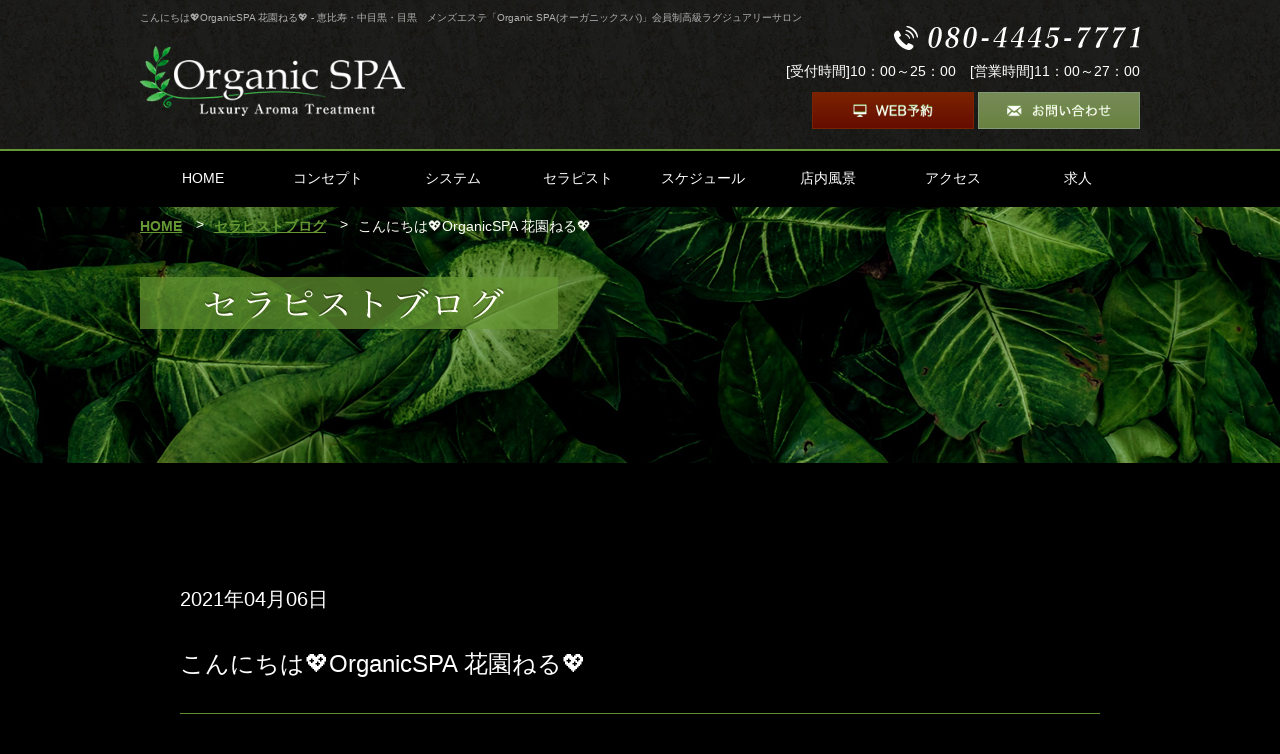

--- FILE ---
content_type: text/html; charset=UTF-8
request_url: https://organicspa.jp/blog/%E3%81%93%E3%82%93%E3%81%AB%E3%81%A1%E3%81%AForganicspa-%E8%8A%B1%E5%9C%92%E3%81%AD%E3%82%8B-5/
body_size: 14449
content:
<!DOCTYPE html>
<html lang="ja"
	itemscope 
	itemtype="http://schema.org/WebSite" 
	prefix="og: http://ogp.me/ns#"  class="no-js">

<head>
    <meta charset="UTF-8">
  <meta name="format-detection" content="telephone=no">
  <meta name="viewport" content="width=device-width">
  <link rel="stylesheet" type="text/css" href="https://organicspa.jp/wp/wp-content/themes/organicspa/css/style.css?20191030">
  <link rel="stylesheet" type="text/css" href="https://organicspa.jp/wp/wp-content/themes/organicspa/css/sp.css?20191007_1" media="screen and (max-width: 640px)">
  <link rel="stylesheet" type="text/css" href="https://organicspa.jp/wp/wp-content/themes/organicspa/css/jquery.bxslider.css">
  <script>(function(html){html.className = html.className.replace(/\bno-js\b/,'js')})(document.documentElement);</script>
<title>こんにちは&#x1f496;OrganicSPA 花園ねる&#x1f496; &#8211; 恵比寿のラグジュアリーサロン・メンズエステ『オーガニックスパ』</title>
  <script>
    (function(i, s, o, g, r, a, m) {
      i['GoogleAnalyticsObject'] = r;
      i[r] = i[r] || function() {
        (i[r].q = i[r].q || []).push(arguments)
      }, i[r].l = 1 * new Date();
      a = s.createElement(o),
        m = s.getElementsByTagName(o)[0];
      a.async = 1;
      a.src = g;
      m.parentNode.insertBefore(a, m)
    })(window, document, 'script', 'https://www.google-analytics.com/analytics.js', 'ga');

    ga('create', 'UA-84071018-2', 'auto');
    ga('send', 'pageview');

  </script>
</head>

<body class="blog-template-default single single-blog postid-6773">
  <!-- /*** 2017.06.13 サーバー移管 ***/ -->

  <div id="wrapper" class="blog">
    <div id="header" class="outer-block">
      <div class="inner-block">
        <h1 class="pc">
          こんにちは&#x1f496;OrganicSPA 花園ねる&#x1f496; -
          恵比寿・中目黒・目黒　メンズエステ「Organic SPA(オーガニックスパ)」会員制高級ラグジュアリーサロン</h1>
        <div class="logo"><a href="https://organicspa.jp/"><img src="https://organicspa.jp/wp/wp-content/themes/organicspa/img/common/logo.png" alt="OrganicSPA Luxury Men's Aroma Treatment"></a></div>

        <div class="info-area pc">
          <div class="tel"><img src="https://organicspa.jp/wp/wp-content/themes/organicspa/img/common/tel01.png" alt="080-4445-7771"></div>
          <div class="business-time">[受付時間]10：00～25：00　[営業時間]11：00～27：00</div>
          <div class="btn-box">
            <ul class="btn-ul">
              <li class="btn01"><a href="https://organicspa.jp/reservation/"><img src="https://organicspa.jp/wp/wp-content/themes/organicspa/img/common/btn_text01.png" alt="WEB予約"></a></li>
              <li class="btn02"><a href="https://organicspa.jp/contact/"><img src="https://organicspa.jp/wp/wp-content/themes/organicspa/img/common/btn_text02.png" alt="お問い合わせ"></a></li>
            </ul>
          </div>
        </div>

        <div class="navi-sp sp">
          <div class="menu-btn"><img src="https://organicspa.jp/wp/wp-content/themes/organicspa/img/common/menu.png" alt="menu"></div>
          <ul class="menu-body">
            <li><a class="li01" href="https://organicspa.jp/">HOME</a></li>
            <li><a class="li02" href="https://organicspa.jp/concept/">コンセプト</a></li>
            <li><a class="li03" href="https://organicspa.jp/system/">システム</a></li>
            <li><a class="li04" href="https://organicspa.jp/therapist/">セラピスト</a></li>
            <li><a class="li05" href="https://organicspa.jp/schedule/">スケジュール</a></li>
            <li><a class="li06" href="https://organicspa.jp/view/">店内風景</a></li>
            <li><a class="li07" href="https://organicspa.jp/access/">アクセス</a></li>
            <li><a class="li07" href="https://organicspa.jp/recruit_therapist/">求人</a></li>
          </ul>
        </div>

      </div>
    </div>
    <!--/ header -->

    <div id="navi" class="outer-block font01 pc">
      <div class="inner-block">
        <ul class="navi-ul">
          <li><a class="li01" href="https://organicspa.jp/">HOME</a></li>
            <li><a class="li02" href="https://organicspa.jp/concept/">コンセプト</a></li>
              <li><a class="li03" href="https://organicspa.jp/system/">システム</a></li>
                <li><a class="li04" href="https://organicspa.jp/therapist/">セラピスト</a></li>
                  <li><a class="li05" href="https://organicspa.jp/schedule/">スケジュール</a></li>
                    <li><a class="li06" href="https://organicspa.jp/view/">店内風景</a></li>
                      <li><a class="li07" href="https://organicspa.jp/access/">アクセス</a></li>
                        <li><a class="li07" href="https://organicspa.jp/recruit_therapist/">求人</a></li>
        </ul>
      </div>
    </div>
    <!--/ navi -->

    <div id="visual" class="outer-block btmpage">
    <div class="inner-block">
      <div class="bread">
        <ul class="bread-ul">
          <li><a href="https://organicspa.jp">HOME</a></li>
          <li><a href="https://organicspa.jp/blog/">セラピストブログ</a></li>
          <li><span>こんにちは&#x1f496;OrganicSPA 花園ねる&#x1f496;</span></li>
        </ul>
      </div>
      <div class="btmpage-title"><img src="https://organicspa.jp/wp/wp-content/themes/organicspa/img/blog/page_title.png" alt="ブログ"></div>
    </div>
  </div><!--/ visual -->
  
  <div class="outer-block blog_main">
    <div class="title">
      <time datetime="2021-04-06">2021年04月06日</time>
      <p>こんにちは&#x1f496;OrganicSPA 花園ねる&#x1f496;</p>
    </div>
    
    <div class="document">
	    	    <div dir="ltr">すっかり春だ〜！！</div>
<div dir="ltr"><span style="color: #000000;"><span data-removefontsize="true" data-originalcomputedfontsize="16">でも昨日の夜は少し寒かったですね&#x1f324;</span></span></div>
<div dir="ltr"><span style="color: #000000;"> </span></div>
<div dir="ltr"><span style="color: #000000;"><span data-removefontsize="true" data-originalcomputedfontsize="16">春になって、今すごく髪の毛を切りたい欲が出てきました〜！！！</span></span></div>
<div dir="ltr"><span style="color: #000000;"><span data-removefontsize="true" data-originalcomputedfontsize="16">なんだかんだ2年くらい伸ばしてるな〜<wbr />ヘアアレンジも好きだからロングも楽しいけど、<wbr />バッサリイメチェンしたくなる時もある〜✌︎✌︎&#x1f490;&#x1f490;</span></span></div>
<div dir="ltr"><span style="color: #000000;"><span data-removefontsize="true" data-originalcomputedfontsize="16">今がそれ❗️&#x1f493;</span></span></div>
<div dir="ltr"><span style="color: #000000;"> </span></div>
<div dir="ltr"><span style="color: #000000;"><span style="color: #000000;"><span data-removefontsize="true" data-originalcomputedfontsize="16">どっちが似合うか直接意見欲しいです&#x1f497;</span></span></span></div>
<div dir="ltr"><span style="color: #000000;"> </span></div>
<div dir="ltr"><span style="color: #000000;"> </span></div>
<div dir="ltr"><span style="color: #000000;"><span data-removefontsize="true" data-originalcomputedfontsize="16">p.s 本当に太りすぎてねるちゃんピンチ❣️❣️</span></span></div>
<div dir="ltr"><span style="color: #000000;"> </span></div>
<div dir="ltr"><span style="color: #000000;"> </span></div>
<div dir="ltr"><span style="color: #000000;"><span data-removefontsize="true" data-originalcomputedfontsize="16">本日もよろしくお願いします&#x1f48b;&#x1f48b;</span></span></div>
	        </div>
    
    <div class="paging-area">
          <a class="prev page-numbers" href="https://organicspa.jp/blog/%e4%b9%85%e3%80%85organicspa%e5%88%9d%e9%9f%b3%e3%81%8b%e3%81%bb-2/">＜</a>
          <div class="itiran_btn">
        <a href="https://organicspa.jp/blog/">一覧へ戻る</a>
      </div>
          <a class="next page-numbers" href="https://organicspa.jp/blog/4%e6%9c%88%f0%9f%8c%bf-organicspa-%e6%97%a5%e5%90%91%e3%82%82%e3%81%ad/">＞</a>
        </div>
  </div><!--/ blog_list -->
  
  
<!-- Google Tag Manager (noscript) -->
<noscript><iframe src="https://www.googletagmanager.com/ns.html?id=GTM-MB5KPF9"
height="0" width="0" style="display:none;visibility:hidden"></iframe></noscript>
<!-- End Google Tag Manager (noscript) -->
<div id="pagetop" class="hvr-pop">
  <a href="#wrapper"><img src="https://organicspa.jp/wp/wp-content/themes/organicspa/img/common/pagetop.png" alt="TOP"></a>
</div>

<div id="with-btm" class="info-area sp">
  <div class="time-tel-block">
    <div class="business-time">[受付時間]10：00～25：00<br>[営業時間]11：00～27：00</div>
    <div class="tel"><a href="tel:08044457771"><img src="https://organicspa.jp/wp/wp-content/themes/organicspa/img/common/tel01.png" alt="080-4445-7771"></a></div>
  </div>
  <div class="btn-box">
    <ul class="btn-ul">
      <li class="btn01"><a href="https://organicspa.jp/reservation/"><img src="https://organicspa.jp/wp/wp-content/themes/organicspa/img/common/btn_text01.png" alt="WEB予約"></a></li>
      <li class="btn02"><a href="https://organicspa.jp/contact/"><img src="https://organicspa.jp/wp/wp-content/themes/organicspa/img/common/btn_text02.png" alt="お問い合わせ"></a></li>
    </ul>
  </div>
</div>

<div id="footer" class="outer-block">
  <div class="inner-block">

    <div class="logo"><a href="https://organicspa.jp/"><span>恵比寿・中目黒・目黒　メンズエステ「Organic SPA(オーガニックスパ)」会員制高級ラグジュアリーサロン</span><img src="https://organicspa.jp/wp/wp-content/themes/organicspa/img/common/logo.png" alt="OrganicSPA Luxury Men's Aroma Treatment"></a></div>

    <div class="footerMenu">
      <ul class="foot-navi-ul">
        <li><a href="https://organicspa.jp/">HOME</a></li>
        <li><a href="https://organicspa.jp/concept/">コンセプト</a></li>
        <li><a href="https://organicspa.jp/system/">システム</a></li>
        <li><a href="https://organicspa.jp/therapist/">セラピスト</a></li>
        <li><a href="https://organicspa.jp/schedule/">スケジュール</a></li>
        <li><a href="https://organicspa.jp/view/">店内風景</a></li>
        <li><a href="https://organicspa.jp/access/">アクセス</a></li>
        <li><a href="https://organicspa.jp/recruit_therapist/">求人</a></li>
      </ul>
    </div>

    <div class="info-area pc">
      <div class="tel"><img src="https://organicspa.jp/wp/wp-content/themes/organicspa/img/common/tel01.png" alt="080-4445-7771"></div>
      <div class="business-time">[受付時間]10：00～25：00<br>[営業時間]11：00～27：00</div>
      <div class="address">東京都渋谷区恵比寿南1-11-1-4F</div>
      <div class="btn-box">
        <ul class="btn-ul">
          <li class="btn01"><a href="https://organicspa.jp/reservation/"><img src="https://organicspa.jp/wp/wp-content/themes/organicspa/img/common/btn_text01.png" alt="WEB予約"></a></li>
          <li class="btn02"><a href="https://organicspa.jp/contact/"><img src="https://organicspa.jp/wp/wp-content/themes/organicspa/img/common/btn_text02.png" alt="お問い合わせ"></a></li>
        </ul>
      </div>
    </div>

  </div><!-- /inner-block -->
  <div class="copyright">Copyright &copy; 2016 Organic SPA. All Rights Reserved.</div>
  <div class="spadd sp">東京都渋谷区恵比寿南1-11-1-4F</div>
</div><!-- /footer -->

</div>
<!-- / wrapper -->

<script type="text/javascript" src="https://organicspa.jp/wp/wp-content/themes/organicspa/js/jquery-1.11.1.min.js"></script>
<script type="text/javascript" src="https://organicspa.jp/wp/wp-content/themes/organicspa/js/jquery.bxslider.min.js"></script>
<script type="text/javascript" src="https://organicspa.jp/wp/wp-content/themes/organicspa/js/common.js"></script>
<link rel='stylesheet' id='twentysixteen-fonts-css'  href='https://fonts.googleapis.com/css?family=Merriweather%3A400%2C700%2C900%2C400italic%2C700italic%2C900italic%7CInconsolata%3A400&#038;subset=latin%2Clatin-ext' type='text/css' media='all' />
<link rel='stylesheet' id='genericons-css'  href='https://organicspa.jp/wp/wp-content/themes/organicspa/genericons/genericons.css?ver=3.4.1' type='text/css' media='all' />
<link rel='stylesheet' id='twentysixteen-style-css'  href='https://organicspa.jp/wp/wp-content/themes/organicspa/style.css?ver=4.7.2' type='text/css' media='all' />
<!--[if lt IE 10]>
<link rel='stylesheet' id='twentysixteen-ie-css'  href='https://organicspa.jp/wp/wp-content/themes/organicspa/css/ie.css?ver=20160816' type='text/css' media='all' />
<![endif]-->
<!--[if lt IE 9]>
<link rel='stylesheet' id='twentysixteen-ie8-css'  href='https://organicspa.jp/wp/wp-content/themes/organicspa/css/ie8.css?ver=20160816' type='text/css' media='all' />
<![endif]-->
<!--[if lt IE 8]>
<link rel='stylesheet' id='twentysixteen-ie7-css'  href='https://organicspa.jp/wp/wp-content/themes/organicspa/css/ie7.css?ver=20160816' type='text/css' media='all' />
<![endif]-->
<link rel='stylesheet' id='attmgr_style-css'  href='https://organicspa.jp/wp/wp-content/plugins/attendance-manager/front.css?ver=0.5.8' type='text/css' media='all' />
<!--[if lt IE 9]>
<script type='text/javascript' src='https://organicspa.jp/wp/wp-content/themes/organicspa/js/html5.js?ver=3.7.3'></script>
<![endif]-->
<script type='text/javascript' src='https://organicspa.jp/wp/wp-content/themes/organicspa/js/skip-link-focus-fix.js?ver=20160816'></script>
<script type='text/javascript' src='https://organicspa.jp/wp/wp-includes/js/jquery/jquery.js?ver=1.12.4'></script>
<script type='text/javascript' src='https://organicspa.jp/wp/wp-includes/js/jquery/jquery-migrate.min.js?ver=1.4.1'></script>
<script type='text/javascript'>
/* <![CDATA[ */
var screenReaderText = {"expand":"\u30b5\u30d6\u30e1\u30cb\u30e5\u30fc\u3092\u5c55\u958b","collapse":"\u30b5\u30d6\u30e1\u30cb\u30e5\u30fc\u3092\u9589\u3058\u308b"};
/* ]]> */
</script>
<script type='text/javascript' src='https://organicspa.jp/wp/wp-content/themes/organicspa/js/functions.js?ver=20160816'></script>
<script type='text/javascript' src='https://organicspa.jp/wp/wp-content/plugins/attendance-manager/front.js?ver=0.5.8'></script>
</body>

</html>


--- FILE ---
content_type: text/plain
request_url: https://www.google-analytics.com/j/collect?v=1&_v=j102&a=290848258&t=pageview&_s=1&dl=https%3A%2F%2Forganicspa.jp%2Fblog%2F%25E3%2581%2593%25E3%2582%2593%25E3%2581%25AB%25E3%2581%25A1%25E3%2581%25AForganicspa-%25E8%258A%25B1%25E5%259C%2592%25E3%2581%25AD%25E3%2582%258B-5%2F&ul=en-us%40posix&dt=%E3%81%93%E3%82%93%E3%81%AB%E3%81%A1%E3%81%AF%F0%9F%92%96OrganicSPA%20%E8%8A%B1%E5%9C%92%E3%81%AD%E3%82%8B%F0%9F%92%96%20%E2%80%93%20%E6%81%B5%E6%AF%94%E5%AF%BF%E3%81%AE%E3%83%A9%E3%82%B0%E3%82%B8%E3%83%A5%E3%82%A2%E3%83%AA%E3%83%BC%E3%82%B5%E3%83%AD%E3%83%B3%E3%83%BB%E3%83%A1%E3%83%B3%E3%82%BA%E3%82%A8%E3%82%B9%E3%83%86%E3%80%8E%E3%82%AA%E3%83%BC%E3%82%AC%E3%83%8B%E3%83%83%E3%82%AF%E3%82%B9%E3%83%91%E3%80%8F&sr=1280x720&vp=1280x720&_u=IEBAAEABAAAAACAAI~&jid=544215926&gjid=1844386745&cid=342266079.1769460059&tid=UA-84071018-2&_gid=70900647.1769460059&_r=1&_slc=1&z=103049748
body_size: -450
content:
2,cG-9B77N3SWB5